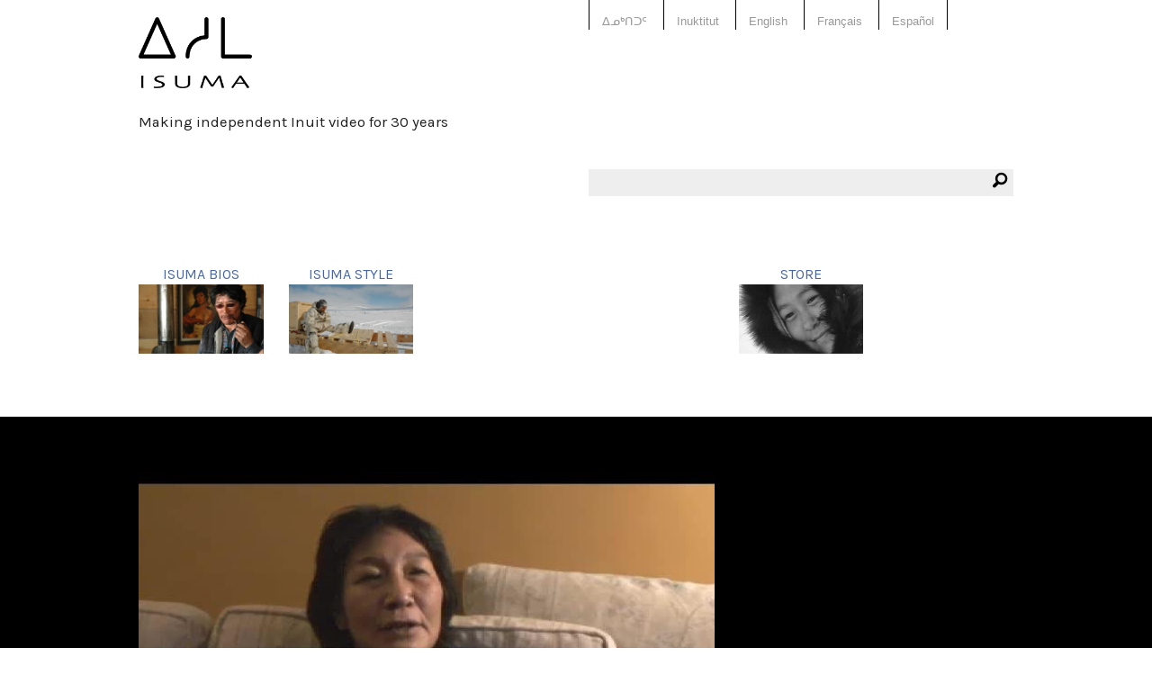

--- FILE ---
content_type: text/html; charset=utf-8
request_url: https://www.isuma.tv/hai/testimony-isuma/rosemary-kuptana-testimony
body_size: 6689
content:
<!DOCTYPE html>
<html lang="hai" dir="ltr">
<head>
<meta http-equiv="Content-Type" content="text/html; charset=utf-8" />

<meta charset="utf-8" />
<link href="https://vjs.zencdn.net/8.16.1/video-js.css" rel="stylesheet" />
<script src="https://vjs.zencdn.net/8.16.1/video.min.js"></script>
<link rel="shortcut icon" href="/sites/default/files/isuma3_favicon.png" type="image/x-icon" />
<meta property="fb:app_id" content="294518454046779" />
<meta name="viewport" content="width=device-width, initial-scale=1.0" /><meta property="og:title" content="Rosemary Kuptana Testimony"/> <meta property="og:type" content="article"/> <meta property="og:image" content="https://s3.amazonaws.com/isuma.video.thumbs.large/760.jpg"/> <meta property="og:image:secure_url" content="https://s3.amazonaws.com/isuma.video.thumbs.large/760.jpg"/> <meta property="og:url" content="/hai/testimony-isuma/rosemary-kuptana-testimony"/> <meta property="og:site_name" content="IsumaTV"/> <meta property="og:description" content="Rosemary Kuptana's residential school survivor testimony. In English. Filmmaker: Zacharias Kunuk Year of Production: 2008 Country: Canada Region: NorthWest Territories"/> <meta property="og:video" content="http://www.isuma.tv/sites/all/libraries/mediaplayer/old/player.swf?config=http://www.isuma.tv/playlist/embed/1648"/> <meta property="og:video:secure_url" content="https://www.isuma.tv/sites/all/libraries/mediaplayer/old/player.swf?config=https://www.isuma.tv/playlist/embed/1648"/> <meta property="og:video:type" content="application/x-shockwave-flash"/> <meta property="og:video:width" content="640"/> <meta property="og:video:height" content="480"/><title>Rosemary Kuptana Testimony | IsumaTV</title>
<link type="text/css" rel="stylesheet" media="all" href="/sites/default/themes/isuma5/css/system-menus.css?B" />
<link type="text/css" rel="stylesheet" media="all" href="/sites/default/themes/isuma5/css/system.css?B" />
<link type="text/css" rel="stylesheet" media="all" href="/sites/default/themes/isuma5/css/filefield.css?B" />
<link type="text/css" rel="stylesheet" media="all" href="/sites/default/themes/isuma5/css/imagefield.css?B" />
<link type="text/css" rel="stylesheet" media="all" href="/sites/default/themes/isuma5/css/node.css?B" />
<link type="text/css" rel="stylesheet" media="all" href="/sites/default/themes/isuma5/css/defaults.css?B" />
<link type="text/css" rel="stylesheet" media="all" href="/sites/default/themes/isuma5/css/user.css?B" />
<link type="text/css" rel="stylesheet" media="all" href="/sites/default/themes/isuma5/css/views.css?B" />
<link type="text/css" rel="stylesheet" media="all" href="/sites/default/themes/isuma5/css/fieldgroup.css?B" />
<link type="text/css" rel="stylesheet" media="all" href="/sites/default/themes/isuma5/css/og.css?B" />
<link type="text/css" rel="stylesheet" media="all" href="/sites/default/themes/isuma5/css/date.css?B" />
<link type="text/css" rel="stylesheet" media="all" href="/sites/default/themes/isuma5/css/search.css?B" />
<link type="text/css" rel="stylesheet" media="all" href="/sites/default/themes/isuma5/css/content-module.css?B" />
<link type="text/css" rel="stylesheet" media="all" href="/sites/default/themes/isuma5/css/link.css?B" />
<link type="text/css" rel="stylesheet" media="all" href="/sites/default/themes/isuma5/css/isuma5.css?B" />
<link type="text/css" rel="stylesheet" media="all" href="/sites/default/themes/isuma_prod/css/style.css?B" />
<link type="text/css" rel="stylesheet" media="screen" href="/sites/default/themes/isuma5/css/layout.css?B" />
<script type="text/javascript"> </script>
</head>

<body class="not-front not-logged-in page-node node-type-video no-sidebars og-context og-context-665 i18n-hai node-1648">

<div id="page">

<header id="header" role="banner">

  <div class="row"><div class="small-12 columns">
  
  <div class="show-for-small-only"><a href="#" class="mobile-icon"><i class="fi-list"></i></a></div>
  
  <nav class="language-switcher">
    <div class="row"><div class="small-12 large-6 large-offset-6 columns">
      <ul><li class="iu-ᐃᓄᒃᑎᑐᑦ first"><a href="/%E1%90%83%E1%93%84%E1%92%83%E1%91%8E%E1%91%90%E1%91%A6/testimony-isuma/rosemary-kuptana-testimony" class="language-link">ᐃᓄᒃᑎᑐᑦ</a></li>
<li class="iu"><a href="/iu/testimony-isuma/rosemary-kuptana-testimony" class="language-link">Inuktitut</a></li>
<li class="hai active"><a href="/hai/testimony-isuma/rosemary-kuptana-testimony" class="language-link active">X̱aayda Kil</a></li>
<li class="en-CA"><a href="/testimony-isuma/rosemary-kuptana-testimony" class="language-link">English</a></li>
<li class="fr"><a href="/fr/testimony-isuma/rosemary-kuptana-testimony" class="language-link">Français</a></li>
<li class="es last"><a href="/es/testimony-isuma/rosemary-kuptana-testimony" class="language-link">Español</a></li>
</ul>    </div></div>
  </nav>
  
  <a href="/hai" title="Home" rel="home" class="site-logo">
    <img src="/sites/default/themes/isuma_prod/img/isuma-logo.png" alt="Home">
  </a>
  
    <div class="site-slogan show-for-large-up">
      <div class="row"><div class="small-12 columns">
        Making independent Inuit video for 30 years      </div></div>
    </div>
  
  <nav class="main-menu"><div class="row">
    <div class="small-12 medium-6 medium-offset-6 columns"><div class="search-box"><i class="fi-magnifying-glass"></i><form action="/hai/search/node"  accept-charset="UTF-8" method="post" id="search-form" class="search-form">
<div><div class="form-item" id="edit-keys-wrapper">
 <label for="edit-keys">Enter your keywords: </label>
 <div class="container-inline"><div class="form-item" id="edit-keys-wrapper">
 <input type="text" maxlength="255" name="keys" id="edit-keys" size="40" value="" class="form-text" />
</div>
<input type="submit" name="op" id="edit-submit" value="Search"  class="form-submit" />
</div>
</div>
<input type="hidden" name="form_build_id" id="form-XIVukfgRpXdHp9HPF0_ZOhaUw6FnoMpyjmgsv1_lVCk" value="form-XIVukfgRpXdHp9HPF0_ZOhaUw6FnoMpyjmgsv1_lVCk"  />
<input type="hidden" name="form_id" id="edit-search-form" value="search_form"  />

</div></form>
</div></div>
  </div></nav>
  
    
  
    
  </div></div>

</header> <!-- /header -->

<div id="main">

  <main id="content" role="main">
        <section id="channel-menu">
      <div class="row"><div class="small-12 columns">
      <h2>Menu</h2>
      <ul class="small-block-grid-2 medium-block-grid-6 channels">
        <li class="teaser-list channels" data-equalizer-watch><article class="node node-channel_site group teaser">

  <div class="image-wrapper"><a href="/hai/isuma/bios" target="_top"><img src="https://s3.amazonaws.com/isuma.picture.large/22april_0044_2.jpg" title="Isuma Bios" class=""></a></div>  
  <div class="wrapper">
    <div class="isuma-icon">
    <i class="fi-layout"></i>            </div>
    <h3><a href="/hai/isuma/bios" target="_top">Isuma Bios</a></h3>
    <p class="author">uploaded by: <a href="/hai/members/gabriela-gamez" title="View user profile.">Gabriela Gamez</a></p>
        <div class="content">
      <p><strong>About Isuma</strong>… <a href="/hai/isuma/bios" target="_top">Read more</a></p>    </div> <!-- /.content -->
    <footer>
      <p>uploaded date: 11-11-2017</p>
    </footer>
  </div>

</article> <!-- /.node -->
</li><li class="teaser-list channels" data-equalizer-watch><article class="node node-channel_media group teaser">

  <div class="image-wrapper"><a href="/hai/isuma/isuma-style" target="_top"><img src="https://s3.amazonaws.com/isuma.picture.large/6may0078_0.jpg" title="Isuma Style " class=""></a></div>  
  <div class="wrapper">
    <div class="isuma-icon">
    <i class="fi-layout"></i>            </div>
    <h3><a href="/hai/isuma/isuma-style" target="_top">Isuma Style </a></h3>
    <p class="author">uploaded by: <a href="/hai/members/gabriela-gamez" title="View user profile.">Gabriela Gamez</a></p>
        <div class="content">
      <p>The Art of Inuit Storytelling<br />Zacharias Kunuk (b. 1957, Kapuivik near Igloolik) won the Camera d&rsquo;or at Cannes 2001 for Isuma&rsquo;s first feature, Atanarjuat The Fast Runner.</p>… <a href="/hai/isuma/isuma-style" target="_top">Read more</a>    </div> <!-- /.content -->
    <footer>
      <p>uploaded date: 11-11-2017</p>
    </footer>
  </div>

</article> <!-- /.node -->
</li><li class="teaser-list channels" data-equalizer-watch></li><li class="teaser-list channels" data-equalizer-watch></li><li class="teaser-list channels" data-equalizer-watch><article class="node node-channel_media group teaser">

  <div class="image-wrapper"><a href="/hai/isuma/Store" target="_top"><img src="https://s3.amazonaws.com/isuma.picture.large/screen_shot_2017-11-23_at_12.46.57_pm.png" title="Store" class=""></a></div>  
  <div class="wrapper">
    <div class="isuma-icon">
    <i class="fi-layout"></i>            </div>
    <h3><a href="/hai/isuma/Store" target="_top">Store</a></h3>
    <p class="author">uploaded by: <a href="/hai/members/isuma" title="View user profile.">isuma</a></p>
        <div class="content">
      <p>Isuma films are available through our association with VTape, who ships and bills orders for us to anywhere in the world from Toronto.</p><p>Purchase Rates for Institutions may include public performance and circulation rights and are designed for museums, galleries, libraries, universities and media archives of all sorts.</p>… <a href="/hai/isuma/Store" target="_top">Read more</a>    </div> <!-- /.content -->
    <footer>
      <p>uploaded date: 14-11-2017</p>
    </footer>
  </div>

</article> <!-- /.node -->
</li>      </ul>
    </section>
        <header class="main-header">
    <div class="row"><div class="small-12 columns">
                                </div></div>
    </header>
    <div id="content-area">
          <article id="node-1648" class="node sticky clear-block">

<section id="media" class="video">
  <div class="media-wrapper">
    <div class="row"><div class="small-12 columns">
      <video id="video-1648" class="video-js" poster="https://s3.amazonaws.com/isuma.video.thumbs.xlarge/760.jpg" data-setup='{"aspectRatio":"16:9"}' controls>
        <source src="https://s3.amazonaws.com/isuma.video.mp4_sd/760.mp4" />
        Your browser does not support playing video. Please update your browser or install Adobe Flash      </video>
    </div></div>
  </div>
</section>
<div class="row"><div class="bandwidth small-12 columns">
  <p>For better quality videos <a href="#" class="button">Switch to <span>high</span> bandwidth</a></p>
  <p>Videos loading slowly? <a href="#" class="button">Switch to <span>low</span> bandwidth</a></p>
</div></div>

<div class="row"><div class="small-12 columns">
  <h1 class="title" id="page-title">Rosemary Kuptana Testimony</h1></div></div>

<div class="about-outer-wrapper row"><div class="about-wrapper">
  <div class="medium-8 columns">
        
          <div class="row"><div class="small-12 columns">
        <div class="nodeButtons"><a href="#" data-reveal-id="shareButton" rel="nofollow"><i class="fi-share" title="Share"></i></a><a href="#" data-reveal-id="downloadButton" rel="nofollow"><i class="fi-download" title="Download"></i></a><a href="#" data-reveal-id="MediaplayersButton" rel="nofollow"><i class="fi-cloud" title="Mediaplayers"></i></a></div>
      </div></div>
    
        <div id="about" class="row">
      <div class="content medium-10 end columns">
        <p>Rosemary Kuptana's residential school survivor testimony. In English.</p> <p><strong>Filmmaker:</strong> Zacharias Kunuk</p> <p><strong>Year of Production:</strong> 2008</p> <p><strong>Country:</strong> Canada</p> <p><strong>Region:</strong> NorthWest Territories</p><div class="see-more">See more</div>
      </div>
    </div>
      </div>

  <div class="medium-4 columns">
        <h3>Sg̱aasguu:</h3>
    1h 3m 1s             <h3>Ts’ahlgid:</h3>
    <a href="/hai/keyword/healing">Healing</a>, <a href="/hai/keyword/interviews">interviews</a>, <a href="/hai/keyword/isuma">Isuma</a>, <a href="/hai/keyword/residential-schools">Residential Schools</a>, <a href="/hai/keyword/stories">stories</a>, <a href="/hai/keyword/storytelling">storytelling</a>, <a href="/hai/keyword/testimonies">testimonies</a>, <a href="/hai/keyword/testimony">testimony</a>, <a href="/hai/keyword/truth-and-reconciliation">Truth and Reconciliation</a>            <h3>Languages:</h3>
    <a href="/hai/language/inuktitut">Inuktitut</a>            <h3>Location:</h3>
    <a href="/hai/location/nunavut-territory-canada">Nunavut Territory, Canada</a>              </div>

</div></div>

<div class="row"><div class="fb-share small-12 columns"></div></div>

<div class="row"><div class="fb-comment small-12 columns"><div class="fb-comments" data-href="http://www.isuma.tv/testimony-isuma/rosemary-kuptana-testimony" data-width="100%" data-num-posts="3"  data-colorscheme="light" data-order-by="reverse_time"></div></div></div>

</article>

<section id="channel-stream">
  <div class="row"><div class="small-12 columns">
  <h2>Ḵwaan sda: <a href="/hai/testimony">Testimony / Residential Schools </a></h2>
  <div class="teaser-slider posts">
    <ul data-orbit data-isuma5='{"isuma5_ajax":"teaser_slider","columns":4,"type":665}' data-options="bullets: false;timer: false; circular: false"><li><ul class="small-block-grid-2 medium-block-grid-4" data-equalizer data-equalizer-mq="medium-up"><li class="teaser-list" data-equalizer-watch><article class="node node-video teaser">

  <div class="image-wrapper"><a href="/hai/testimony-isuma/lazarie-otak-testimony" target="_top"><img src="https://s3.amazonaws.com/isuma.video.thumbs.large/720.jpg" title="Testimony, Lazarie Otak " class=""></a></div>  
  <div class="wrapper">
    <div class="isuma-icon">
    <i class="fi-video"></i>          <span>1h 20m 51s </span>
            </div>
    <h3><a href="/hai/testimony-isuma/lazarie-otak-testimony" target="_top">Testimony, Lazarie Otak </a></h3>
    <p class="author">uploaded by: <a href="/hai/members/zacharias-kunuk" title="View user profile.">Zacharias Kunuk</a></p>
          <p class="channel">channel: <a href="/hai/testimony" target="_top">Testimony / Residential Schools </a></p>
        <div class="content">
      <p><strong>ISUMA:&nbsp;Testimony, Lazarie Otak </strong>(80 mins), Igloolik Isuma Productions, NITV 2007, Interviewer Peter Irniq, Camera Zacharias Kunuk. Inuktut w/ English transcript.</p><p>Testimonies by Residential School Survivors, life histories and school experiences. Lazarie Otak, Igloolik.</p>… <a href="/hai/testimony-isuma/lazarie-otak-testimony" target="_top">Read more</a>    </div> <!-- /.content -->
    <footer>
      <p>uploaded date: 01-12-2011</p>
    </footer>
  </div>

</article> <!-- /.node -->
</li><li class="teaser-list" data-equalizer-watch><article class="node node-video teaser">

  <div class="image-wrapper"><a href="/hai/truth-and-reconciliation/peter-irniq-testimony" target="_top"><img src="https://s3.amazonaws.com/isuma.video.thumbs.large/637.jpg" title="Peter Irniq Testimony" class=""></a></div>  
  <div class="wrapper">
    <div class="isuma-icon">
    <i class="fi-video"></i>          <span>1h 56m 16s </span>
            </div>
    <h3><a href="/hai/truth-and-reconciliation/peter-irniq-testimony" target="_top">Peter Irniq Testimony</a></h3>
    <p class="author">uploaded by: <a href="/hai/members/zacharias-kunuk" title="View user profile.">Zacharias Kunuk</a></p>
          <p class="channel">channel: <a href="/hai/truth-and-reconciliation" target="_top">Truth and Reconciliation</a></p>
        <div class="content">
      <p><strong>Click on 'Read More' for English Translation of</strong><strong> </strong><strong>Testimony by Peter Irniq, May 2008</strong></p>… <a href="/hai/truth-and-reconciliation/peter-irniq-testimony" target="_top">Read more</a>    </div> <!-- /.content -->
    <footer>
      <p>uploaded date: 03-11-2011</p>
    </footer>
  </div>

</article> <!-- /.node -->
</li><li class="teaser-list" data-equalizer-watch><article class="node node-video teaser">

  <div class="image-wrapper"><a href="/hai/testimony-isuma/rosemary-kuptana-testimony" target="_top"><img src="https://s3.amazonaws.com/isuma.video.thumbs.large/760.jpg" title="Rosemary Kuptana Testimony" class=""></a></div>  
  <div class="wrapper">
    <div class="isuma-icon">
    <i class="fi-video"></i>          <span>1h 3m 1s </span>
            </div>
    <h3><a href="/hai/testimony-isuma/rosemary-kuptana-testimony" target="_top" class="active">Rosemary Kuptana Testimony</a></h3>
    <p class="author">uploaded by: <a href="/hai/members/zacharias-kunuk" title="View user profile.">Zacharias Kunuk</a></p>
          <p class="channel">channel: <a href="/hai/testimony" target="_top">Testimony / Residential Schools </a></p>
        <div class="content">
      <p>Rosemary Kuptana's residential school survivor testimony. In English.</p> <p><strong>Filmmaker:</strong> Zacharias Kunuk</p> <p><strong>Year of Production:</strong> 2008</p> <p><strong>Country:</strong> Canada</p> <p><strong>Region:</strong> NorthWest Territories</p>… <a href="/hai/testimony-isuma/rosemary-kuptana-testimony" target="_top" class="active">Read more</a>    </div> <!-- /.content -->
    <footer>
      <p>uploaded date: 16-01-2010</p>
    </footer>
  </div>

</article> <!-- /.node -->
</li><li class="teaser-list" data-equalizer-watch><article class="node node-video teaser">

  <div class="image-wrapper"><a href="/hai/testimony-isuma/louie-uttak-testimony" target="_top"><img src="https://s3.amazonaws.com/isuma.video.thumbs.large/719.jpg" title="Louie Uttak Testimony" class=""></a></div>  
  <div class="wrapper">
    <div class="isuma-icon">
    <i class="fi-video"></i>          <span>42m 41s </span>
            </div>
    <h3><a href="/hai/testimony-isuma/louie-uttak-testimony" target="_top">Louie Uttak Testimony</a></h3>
    <p class="author">uploaded by: <a href="/hai/members/zacharias-kunuk" title="View user profile.">Zacharias Kunuk</a></p>
          <p class="channel">channel: <a href="/hai/testimony" target="_top">Testimony / Residential Schools </a></p>
        <div class="content">
      <p><strong>Click 'Read More' for English Translation of Louie Uttak Testimony by Peter Irniq, February 2009<br /></strong></p>… <a href="/hai/testimony-isuma/louie-uttak-testimony" target="_top">Read more</a>    </div> <!-- /.content -->
    <footer>
      <p>uploaded date: 01-12-2009</p>
    </footer>
  </div>

</article> <!-- /.node -->
</li></ul></li><li><ul class="small-block-grid-2 medium-block-grid-4" data-equalizer data-equalizer-mq="medium-up"><li class="teaser-list" data-equalizer-watch><article class="node node-video teaser">

  <div class="image-wrapper"><a href="/hai/testimony-isuma/serapio-ittusarjuat-testimony" target="_top"><img src="https://s3.amazonaws.com/isuma.video.thumbs.large/680.jpg" title="Serapio Ittusarjuat Testimony" class=""></a></div>  
  <div class="wrapper">
    <div class="isuma-icon">
    <i class="fi-video"></i>          <span>52m 28s </span>
            </div>
    <h3><a href="/hai/testimony-isuma/serapio-ittusarjuat-testimony" target="_top">Serapio Ittusarjuat Testimony</a></h3>
    <p class="author">uploaded by: <a href="/hai/members/zacharias-kunuk" title="View user profile.">Zacharias Kunuk</a></p>
          <p class="channel">channel: <a href="/hai/testimony" target="_top">Testimony / Residential Schools </a></p>
        <div class="content">
      <strong>Click 'Read More' for </strong><strong>English Translation of Testimony by Serapio Ittuksaarjuat</strong><strong>, May 2008</strong> &nbsp; <p><strong>Peter Irniq</strong>:  Serapio, welcome!<br /> <br /> <strong>Serapio</strong>:  I am very welcomel!<br /> … <a href="/hai/testimony-isuma/serapio-ittusarjuat-testimony" target="_top">Read more</a></p>    </div> <!-- /.content -->
    <footer>
      <p>uploaded date: 12-11-2009</p>
    </footer>
  </div>

</article> <!-- /.node -->
</li><li class="teaser-list" data-equalizer-watch><article class="node node-video teaser">

  <div class="image-wrapper"><a href="/hai/testimony-isuma/eulalie-angutimarik-testimony" target="_top"><img src="https://s3.amazonaws.com/isuma.video.thumbs.large/752.jpg" title="Eulalie Angutimarik Testimony" class=""></a></div>  
  <div class="wrapper">
    <div class="isuma-icon">
    <i class="fi-video"></i>          <span>1h 48m 44s </span>
            </div>
    <h3><a href="/hai/testimony-isuma/eulalie-angutimarik-testimony" target="_top">Eulalie Angutimarik Testimony</a></h3>
    <p class="author">uploaded by: <a href="/hai/members/zacharias-kunuk" title="View user profile.">Zacharias Kunuk</a></p>
          <p class="channel">channel: <a href="/hai/testimony" target="_top">Testimony / Residential Schools </a></p>
        <div class="content">
      <p><strong>Click on 'Read More' for English Translation of Eulalie Angutimarik Testimony by Peter Irniq, May 2009</strong><br /><strong><br />Interview with Eulalie Angutimarik<br />Iglulik, Nunavut<br />May 2008</strong><br /><br /><strong>Peter:&nbsp;</strong> Can you begin by talking about your life in Naujaat-Repusle Bay?<br />… <a href="/hai/testimony-isuma/eulalie-angutimarik-testimony" target="_top">Read more</a></p>    </div> <!-- /.content -->
    <footer>
      <p>uploaded date: 12-01-2009</p>
    </footer>
  </div>

</article> <!-- /.node -->
</li><li class="teaser-list" data-equalizer-watch><article class="node node-video teaser">

  <div class="image-wrapper"><a href="/hai/testimony-isuma/simeonie-kunnuk-testimony" target="_top"><img src="https://s3.amazonaws.com/isuma.video.thumbs.large/750.jpg" title="Simeonie Kunnuk Testimony " class=""></a></div>  
  <div class="wrapper">
    <div class="isuma-icon">
    <i class="fi-video"></i>          <span>1h 25m 11s </span>
            </div>
    <h3><a href="/hai/testimony-isuma/simeonie-kunnuk-testimony" target="_top">Simeonie Kunnuk Testimony </a></h3>
    <p class="author">uploaded by: <a href="/hai/members/zacharias-kunuk" title="View user profile.">Zacharias Kunuk</a></p>
          <p class="channel">channel: <a href="/hai/testimony" target="_top">Testimony / Residential Schools </a></p>
        <div class="content">
      <p><strong>Click on 'Read More' for English Translation of Simeonie Kunnuk Testimony by Peter Irniq, May 2009</strong><br /><br /><strong>Interview with Simeonie Kunnuk Turquetil Hall/Sir Joseph Bernier Federal Day School Survivor</strong><strong>, Ottawa, Ontario</strong><br /><br /><strong>Peter:&nbsp;</strong> Please feel very welcome Simeonie.<br />&nbsp;</p>… <a href="/hai/testimony-isuma/simeonie-kunnuk-testimony" target="_top">Read more</a>    </div> <!-- /.content -->
    <footer>
      <p>uploaded date: 09-01-2009</p>
    </footer>
  </div>

</article> <!-- /.node -->
</li><li class="teaser-list" data-equalizer-watch><article class="node node-video teaser">

  <div class="image-wrapper"><a href="/hai/testimony-isuma/richard-imariotok-testimony" target="_top"><img src="https://s3.amazonaws.com/isuma.video.thumbs.large/749.jpg" title="Richard Imariotok Testimony" class=""></a></div>  
  <div class="wrapper">
    <div class="isuma-icon">
    <i class="fi-video"></i>          <span>1h 57s </span>
            </div>
    <h3><a href="/hai/testimony-isuma/richard-imariotok-testimony" target="_top">Richard Imariotok Testimony</a></h3>
    <p class="author">uploaded by: <a href="/hai/members/zacharias-kunuk" title="View user profile.">Zacharias Kunuk</a></p>
          <p class="channel">channel: <a href="/hai/testimony" target="_top">Testimony / Residential Schools </a></p>
        <div class="content">
      <p><strong>Click on 'Read More' for English Translation of Richard Imariotok Testimony by Peter Irniq, February 2009<br /><br />Testimonies by Richard Imariotok, Ottawa 2008</strong><br /><br /><strong>Peter Irniq:&nbsp; </strong>Richard, please feel comfort.<br /><br /><strong>Richard:</strong>&nbsp; Yes.<br />… <a href="/hai/testimony-isuma/richard-imariotok-testimony" target="_top">Read more</a></p>    </div> <!-- /.content -->
    <footer>
      <p>uploaded date: 08-01-2009</p>
    </footer>
  </div>

</article> <!-- /.node -->
</li></ul></li><li><ul class="small-block-grid-2 medium-block-grid-4" data-equalizer data-equalizer-mq="medium-up"><li class="teaser-list" data-equalizer-watch><article class="node node-video teaser">

  <div class="image-wrapper"><a href="/hai/testimony-isuma/theo-ikummaq-testimony" target="_top"><img src="https://s3.amazonaws.com/isuma.video.thumbs.large/748.jpg" title="Theo Ikummaq Testimony" class=""></a></div>  
  <div class="wrapper">
    <div class="isuma-icon">
    <i class="fi-video"></i>          <span>1h 34m 39s </span>
            </div>
    <h3><a href="/hai/testimony-isuma/theo-ikummaq-testimony" target="_top">Theo Ikummaq Testimony</a></h3>
    <p class="author">uploaded by: <a href="/hai/members/zacharias-kunuk" title="View user profile.">Zacharias Kunuk</a></p>
          <p class="channel">channel: <a href="/hai/testimony" target="_top">Testimony / Residential Schools </a></p>
        <div class="content">
      <p><strong>Click on 'Read More' for English Translation of Theo Ikumaq Testimony by Peter Irniq, May 2009</strong><br /><br /><strong>Interview with Theo Ikumaq Residential School Survivor<br />Iglulik, Nunavut<br />May 2008</strong></p>… <a href="/hai/testimony-isuma/theo-ikummaq-testimony" target="_top">Read more</a>    </div> <!-- /.content -->
    <footer>
      <p>uploaded date: 06-01-2009</p>
    </footer>
  </div>

</article> <!-- /.node -->
</li><li class="teaser-list" data-equalizer-watch><article class="node node-video teaser">

  <div class="image-wrapper"><a href="/hai/testimony-isuma/clara-quassa-testimony" target="_top"><img src="https://s3.amazonaws.com/isuma.video.thumbs.large/726.jpg" title="Clara Quassa Testimony" class=""></a></div>  
  <div class="wrapper">
    <div class="isuma-icon">
    <i class="fi-video"></i>          <span>17m 56s </span>
            </div>
    <h3><a href="/hai/testimony-isuma/clara-quassa-testimony" target="_top">Clara Quassa Testimony</a></h3>
    <p class="author">uploaded by: <a href="/hai/members/zacharias-kunuk" title="View user profile.">Zacharias Kunuk</a></p>
          <p class="channel">channel: <a href="/hai/testimony" target="_top">Testimony / Residential Schools </a></p>
        <div class="content">
      <p><strong>Click on 'Read More' for English Translation of </strong><strong>Clara Quassa </strong><strong>Testimony by Peter Irniq, May 2009</strong></p>… <a href="/hai/testimony-isuma/clara-quassa-testimony" target="_top">Read more</a>    </div> <!-- /.content -->
    <footer>
      <p>uploaded date: 31-12-2008</p>
    </footer>
  </div>

</article> <!-- /.node -->
</li><li class="teaser-list" data-equalizer-watch><article class="node node-video teaser">

  <div class="image-wrapper"><a href="/hai/testimony-isuma/joe-ataguttaaluk-testimony" target="_top"><img src="https://s3.amazonaws.com/isuma.video.thumbs.large/738.jpg" title="Joe Ataguttaaluk Testimony" class=""></a></div>  
  <div class="wrapper">
    <div class="isuma-icon">
    <i class="fi-video"></i>          <span>1h 11m 6s </span>
            </div>
    <h3><a href="/hai/testimony-isuma/joe-ataguttaaluk-testimony" target="_top">Joe Ataguttaaluk Testimony</a></h3>
    <p class="author">uploaded by: <a href="/hai/members/zacharias-kunuk" title="View user profile.">Zacharias Kunuk</a></p>
          <p class="channel">channel: <a href="/hai/testimony" target="_top">Testimony / Residential Schools </a></p>
        <div class="content">
      <p><strong>Click on 'Read More' for English Translation of Joe Ataguttaaluk Testimony by Peter Irniq, May 2009</strong></p> <p class="MsoPlainText"><strong>Interview with Joe Ataguttaluk</strong></p> <p class="MsoPlainText"><strong>Iglulik, Nunavut</strong></p> <p class="MsoPlainText"><strong>May 2008 </strong></p>… <a href="/hai/testimony-isuma/joe-ataguttaaluk-testimony" target="_top">Read more</a>    </div> <!-- /.content -->
    <footer>
      <p>uploaded date: 10-12-2008</p>
    </footer>
  </div>

</article> <!-- /.node -->
</li><li class="teaser-list" data-equalizer-watch><article class="node node-video teaser">

  <div class="image-wrapper"><a href="/hai/testimony-isuma/paul-quassa-testimony" target="_top"><img src="https://s3.amazonaws.com/isuma.video.thumbs.large/729.jpg" title="Paul Quassa Testimony" class=""></a></div>  
  <div class="wrapper">
    <div class="isuma-icon">
    <i class="fi-video"></i>          <span>1h 47m 4s </span>
            </div>
    <h3><a href="/hai/testimony-isuma/paul-quassa-testimony" target="_top">Paul Quassa Testimony</a></h3>
    <p class="author">uploaded by: <a href="/hai/members/zacharias-kunuk" title="View user profile.">Zacharias Kunuk</a></p>
          <p class="channel">channel: <a href="/hai/testimony" target="_top">Testimony / Residential Schools </a></p>
        <div class="content">
      <p><strong>Click on 'Read More' for English Translation of Paul Quassa by Peter Irniq</strong><strong>, February 2009</strong></p>… <a href="/hai/testimony-isuma/paul-quassa-testimony" target="_top">Read more</a>    </div> <!-- /.content -->
    <footer>
      <p>uploaded date: 03-12-2008</p>
    </footer>
  </div>

</article> <!-- /.node -->
</li></ul></li><li><ul class="small-block-grid-2 medium-block-grid-4" data-equalizer data-equalizer-mq="medium-up"><li class="teaser-list" data-equalizer-watch><article class="node node-video teaser">

  <div class="image-wrapper"><a href="/hai/testimony-isuma/joe-kremmidjuar-testimony" target="_top"><img src="https://s3.amazonaws.com/isuma.video.thumbs.large/725.jpg" title="Joe Kremmidjuar Testimony" class=""></a></div>  
  <div class="wrapper">
    <div class="isuma-icon">
    <i class="fi-video"></i>          <span>1h 21m 46s </span>
            </div>
    <h3><a href="/hai/testimony-isuma/joe-kremmidjuar-testimony" target="_top">Joe Kremmidjuar Testimony</a></h3>
    <p class="author">uploaded by: <a href="/hai/members/zacharias-kunuk" title="View user profile.">Zacharias Kunuk</a></p>
          <p class="channel">channel: <a href="/hai/testimony" target="_top">Testimony / Residential Schools </a></p>
        <div class="content">
      <p><strong>Click on 'Read More' for English Translation of&nbsp;</strong><strong>Joe Kremmidjuar </strong><strong> </strong><strong>Testimony by Peter Irniq, February 2009</strong></p>… <a href="/hai/testimony-isuma/joe-kremmidjuar-testimony" target="_top">Read more</a>    </div> <!-- /.content -->
    <footer>
      <p>uploaded date: 02-12-2008</p>
    </footer>
  </div>

</article> <!-- /.node -->
</li><li class="teaser-list" data-equalizer-watch><article class="node node-video teaser">

  <div class="image-wrapper"><a href="/hai/testimony-isuma/celina-irngaut-testimony" target="_top"><img src="https://s3.amazonaws.com/isuma.video.thumbs.large/699.jpg" title="Celina Irngaut Testimony" class=""></a></div>  
  <div class="wrapper">
    <div class="isuma-icon">
    <i class="fi-video"></i>          <span>56m 44s </span>
            </div>
    <h3><a href="/hai/testimony-isuma/celina-irngaut-testimony" target="_top">Celina Irngaut Testimony</a></h3>
    <p class="author">uploaded by: <a href="/hai/members/zacharias-kunuk" title="View user profile.">Zacharias Kunuk</a></p>
          <p class="channel">channel: <a href="/hai/testimony" target="_top">Testimony / Residential Schools </a></p>
        <div class="content">
      <p><strong>Click on 'Read More' for English Translation of Celina Irngaut Testimony by Peter Irniq, May 2009</strong><br /><br /><strong>Celina Irngaut Testimony, Iglulik, Nunavut, May 2008<br /></strong><br /><strong>Peter:&nbsp; </strong>Welcome!&nbsp; It&rsquo;s wonderful that you came.&nbsp;</p>… <a href="/hai/testimony-isuma/celina-irngaut-testimony" target="_top">Read more</a>    </div> <!-- /.content -->
    <footer>
      <p>uploaded date: 21-11-2008</p>
    </footer>
  </div>

</article> <!-- /.node -->
</li><li class="teaser-list" data-equalizer-watch><article class="node node-video teaser">

  <div class="image-wrapper"><a href="/hai/testimony-isuma/6clara-quassa-joe-ataguttaaluk" target="_top"><img src="https://s3.amazonaws.com/isuma.picture.large/vlcsnap-2022-01-11-11h45m13s797.png" title="6_Viewery Advisory_Clara Quassa &amp; Joe Ataguttaaluk" class=""></a></div>  
  <div class="wrapper">
    <div class="isuma-icon">
    <i class="fi-video"></i>          <span>40m 19s </span>
            </div>
    <h3><a href="/hai/testimony-isuma/6clara-quassa-joe-ataguttaaluk" target="_top">6_Viewery Advisory_Clara Quassa &amp; Joe Ataguttaaluk</a></h3>
    <p class="author">uploaded by: <a href="/hai/members/dandietzel" title="View user profile.">dandietzel</a></p>
          <p class="channel">channel: <a href="/hai/testimony" target="_top">Testimony / Residential Schools </a></p>
        <div class="content">
          </div> <!-- /.content -->
    <footer>
      <p>uploaded date: 11-01-2022</p>
    </footer>
  </div>

</article> <!-- /.node -->
</li><li class="teaser-list" data-equalizer-watch><article class="node node-video teaser">

  <div class="image-wrapper"><a href="/hai/testimony-isuma/4joe-kremmidjuar" target="_top"><img src="https://s3.amazonaws.com/isuma.video.thumbs.large/4_joe_kremmidjuar.mp4.jpg" title="4_Viewer Advisroy_Joe Kremmidjuar" class=""></a></div>  
  <div class="wrapper">
    <div class="isuma-icon">
    <i class="fi-video"></i>          <span>1h 22m 8s </span>
            </div>
    <h3><a href="/hai/testimony-isuma/4joe-kremmidjuar" target="_top">4_Viewer Advisroy_Joe Kremmidjuar</a></h3>
    <p class="author">uploaded by: <a href="/hai/members/dandietzel" title="View user profile.">dandietzel</a></p>
          <p class="channel">channel: <a href="/hai/testimony" target="_top">Testimony / Residential Schools </a></p>
        <div class="content">
          </div> <!-- /.content -->
    <footer>
      <p>uploaded date: 11-01-2022</p>
    </footer>
  </div>

</article> <!-- /.node -->
</li></ul></li></ul>  </div>
  </div></div>
</section>

  <div id="shareButton" class="reveal-modal medium" data-reveal role="dialog"><ul class="accordion" data-accordion>
    <li class="accordion-navigation">
      <a href="#addThis">Share</a>
      <div id="addThis" class="content active">
        <script type="text/javascript" src="//s7.addthis.com/js/300/addthis_widget.js#pubid=isuma"></script>
        <div class="addthis_inline_share_toolbox"></div>
      </div>
    </li><li class="accordion-navigation">
      <a href="#permaLink">Permalink</a>
      <div id="permaLink" class="content">
        <input type="text" onclick="this.select();" value="http://www.isuma.tv/node/1648" readonly>
      </div>
    </li><li class="accordion-navigation">
      <a href="#embed">Embed</a>
      <div id="embed" class="content">
        <input type="text" onclick="this.select();" value="&lt;iframe src=&quot;http://www.isuma.tv/node/1648?isuma5embed&quot; width=&quot;640&quot; height=&quot;360&quot; frameborder=&quot;0&quot; webkitallowfullscreen mozallowfullscreen allowfullscreen&gt;&lt;/iframe&gt;" readonly>
      </div>
    </li></ul><a class="close-reveal-modal" aria-label="Close">&#215;</a></div><div id="downloadButton" class="reveal-modal medium" data-reveal role="dialog"><p>Rosemary Kuptana Testimony</p><p><strong>Right click to save.</strong></p><p><a href="https://s3.amazonaws.com/isuma.video.mp4_sd/760.mp4">Download in SD</a></p><a class="close-reveal-modal" aria-label="Close">&#215;</a></div><div id="MediaplayersButton" class="reveal-modal medium" data-reveal role="dialog"><p><strong>This video is available on these mediaplayers:</strong></p><ul></ul><a class="close-reveal-modal" aria-label="Close">&#215;</a></div>    
    </div>
      </main> <!-- /content -->

      
    
</div> <!-- /main -->

<footer id="footer" role="contentinfo">

  <div class="row small-collapse large-uncollapse"><div class="small-12 columns"><nav class="menu-footer"></nav></div></div>
  
    
    
    
</footer> <!-- /footer -->

<script type="text/javascript" src="/misc/jquery.js?B"></script>
<script type="text/javascript" src="/misc/jquery-extend-3.4.0.js?B"></script>
<script type="text/javascript" src="/misc/jquery-html-prefilter-3.5.0-backport.js?B"></script>
<script type="text/javascript" src="/misc/drupal.js?B"></script>
<script type="text/javascript" src="/sites/all/modules/og/og.js?B"></script>
<script type="text/javascript" src="/sites/all/modules/google_analytics/googleanalytics.js?B"></script>
<script type="text/javascript" src="/sites/default/themes/isuma5/bower_components/modernizr/modernizr.js?B"></script>
<script type="text/javascript" src="/sites/default/themes/isuma5/bower_components/jquery/dist/jquery.min.js?B"></script>
<script type="text/javascript" src="/sites/default/themes/isuma5/bower_components/jquery.cookie/jquery.cookie.js?B"></script>
<script type="text/javascript" src="/sites/default/themes/isuma5/bower_components/foundation/js/foundation.min.js?B"></script>
<script type="text/javascript" src="/sites/default/themes/isuma5/js/ckeditor/ckeditor.js?B"></script>
<script type="text/javascript" src="/sites/default/themes/isuma5/js/jquery.dotdotdot.js?B"></script>
<script type="text/javascript" src="/sites/default/themes/isuma5/js/base.js?B"></script>
<script type="text/javascript" src="/sites/default/themes/isuma5/js/forms.js?B"></script>
<script type="text/javascript" src="/sites/default/themes/isuma5/js/isuma5.js?B"></script>
<script type="text/javascript">
<!--//--><![CDATA[//><!--
jQuery.extend(Drupal.settings, { "basePath": "\u002F", "fb_locale": "hai_CA", "googleanalytics": { "trackOutbound": 1, "trackMailto": 1, "trackDownload": 1, "trackDownloadExtensions": "7z|aac|arc|arj|asf|asx|avi|bin|csv|doc(x|m)?|dot(x|m)?|exe|flv|gif|gz|gzip|hqx|jar|jpe?g|js|mp(2|3|4|e?g)|mov(ie)?|msi|msp|pdf|phps|png|ppt(x|m)?|pot(x|m)?|pps(x|m)?|ppam|sld(x|m)?|thmx|qtm?|ra(m|r)?|sea|sit|tar|tgz|torrent|txt|wav|wma|wmv|wpd|xls(x|m|b)?|xlt(x|m)|xlam|xml|z|zip", "trackDomainMode": 2, "trackCrossDomains": [ "www.isuma.tv", "uvagut.tv" ] }, "og": { "group_context": { "nid": "665", "title": "Testimony \u002F Residential Schools ", "type": "channel_media" } } });
//--><!]]>
</script>
<script type="text/javascript">
<!--//--><![CDATA[//><!--
(function(i,s,o,g,r,a,m){i["GoogleAnalyticsObject"]=r;i[r]=i[r]||function(){(i[r].q=i[r].q||[]).push(arguments)},i[r].l=1*new Date();a=s.createElement(o),m=s.getElementsByTagName(o)[0];a.async=1;a.src=g;m.parentNode.insertBefore(a,m)})(window,document,"script","//www.google-analytics.com/analytics.js","ga");ga("create", "UA-27194604-1", { "cookieDomain": "auto", "allowLinker": true });ga("require", "linker");ga("linker:autoLink", [ "www.isuma.tv", "uvagut.tv" ]);ga("set", "dimension1", "testimony");ga("set", "dimension2", "Testimony \u002F Residential Schools ");ga("set", "dimension3", "Video");ga("set", "dimension5", "1648");ga("set", "dimension6", "anonymous user");ga("send", "pageview");
//--><!]]>
</script>
<div id="fb-root"></div><script type="text/javascript" src="/sites/all/modules/isuma_facebook_plugins/isuma_facebook_plugins.js?B"></script>

</div> <!-- /page -->

</body>
</html>


--- FILE ---
content_type: text/css
request_url: https://www.isuma.tv/sites/default/themes/isuma_prod/css/style.css?B
body_size: 196
content:
#channel-menu,#channel-stream,#related-channels{margin-top:2rem}#channel-menu h2,#channel-stream h2,#related-channels h2{display:none}.node-88190 #related-channels h2{display:block}.site-slogan{font-size:1.2rem;font-weight:normal;margin-top:2rem;text-align:left}.node-88165 #sliders .teaser-list .node-post.teaser .content{display:block;visibility:hidden;height:2rem}.node-88165 #sliders .teaser-list .node-post.teaser h3{margin-bottom:0px}.node-88165 #sliders .teaser-list .node-post.teaser .content strong{visibility:visible;color:#4766a7;text-transform:uppercase;text-align:center;font-weight:normal;display:block}

/*# sourceMappingURL=style.css.map */

--- FILE ---
content_type: text/plain
request_url: https://www.google-analytics.com/j/collect?v=1&_v=j102&a=1010483012&t=pageview&_s=1&dl=https%3A%2F%2Fwww.isuma.tv%2Fhai%2Ftestimony-isuma%2Frosemary-kuptana-testimony&ul=en-us%40posix&dt=Rosemary%20Kuptana%20Testimony%20%7C%20IsumaTV&sr=1280x720&vp=1280x720&_u=YGBACEABBAAAACAAI~&jid=626018754&gjid=1903674319&cid=1871743908.1767572583&tid=UA-27194604-1&_gid=1918110638.1767572583&_r=1&_slc=1&cd1=testimony&cd2=Testimony%20%2F%20Residential%20Schools%20&cd3=Video&cd5=1648&cd6=anonymous%20user&z=525899915
body_size: -449
content:
2,cG-7V4P2H81SF

--- FILE ---
content_type: application/javascript
request_url: https://www.isuma.tv/sites/all/modules/isuma_facebook_plugins/isuma_facebook_plugins.js?B
body_size: 173
content:
if (Drupal.settings.fb_locale) {
  fb_locale = Drupal.settings.fb_locale;
} else {
  fb_locale = 'en_US';
}

(function(d, s, id) {
    var js, fjs = d.getElementsByTagName(s)[0];
    if (d.getElementById(id)) return;
    js = d.createElement(s); js.id = id;
    js.src = "//connect.facebook.net/" + fb_locale + "/all.js#xfbml=1&appId=294518454046779";
    fjs.parentNode.insertBefore(js, fjs);
  }(document, 'script', 'facebook-jssdk'));


--- FILE ---
content_type: application/javascript
request_url: https://www.isuma.tv/sites/default/themes/isuma5/js/forms.js?B
body_size: 44
content:
jQuery(document).ready(function($) {
  if ($('#edit-body').length) {
    CKEDITOR.replace('edit-body', { language : $('html').attr('lang') });
  }
//  $('form#node-form #edit-body').ckeditor();
});
